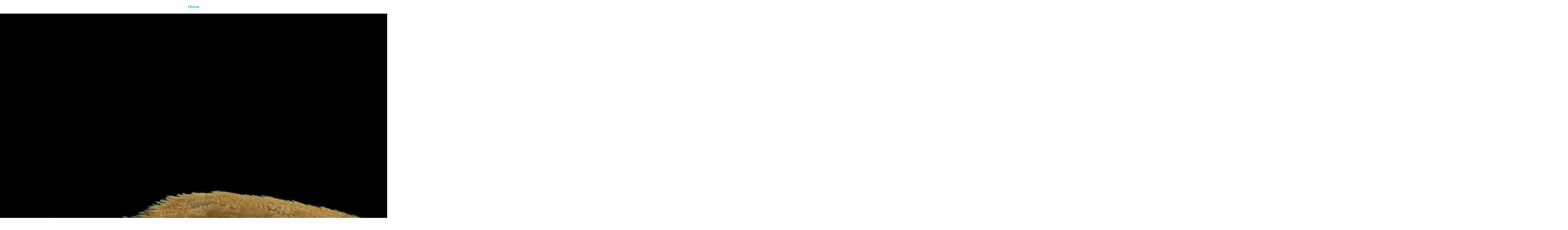

--- FILE ---
content_type: text/html;charset=utf-8
request_url: https://virtualcollections.naturalsciences.be/virtual-collections/entomology/lepidoptera/geometridae/sterrhinae/acidalia-libycata-bartel-1906/acidalia-libycata-at-v-zs-pmax-scaled.jpeg/image_view_fullscreen
body_size: 674
content:
<!DOCTYPE html>
<html xmlns="http://www.w3.org/1999/xhtml" lang="en" xml:lang="en">

<head><meta http-equiv="Content-Type" content="text/html; charset=UTF-8" />

    

    <title>Acidalia libycata at V ZS PMax Scaled.jpeg</title>

    <style type="text/css" media="screen">
    body {
        background-color: white;
        color: black;
        font-family: Helvetica, Arial, sans-serif;
        font-size: 14px;
        padding:0;
        margin:0;
    }
    a {
        color: #08c;
        text-decoration: none;
        text-align:center;
    }
      a:hover {text-decoration:underline;}
      a span {
          display:block;
          line-height:1.5em;
          padding:12px;
      }

    img {
        border: 0;
        display:block;
        margin:0 auto;
    }

    </style>

</head>

<body>

<div id="content-core">
    

    <a href="https://virtualcollections.naturalsciences.be"><span>Home</span>
       <img src="https://virtualcollections.naturalsciences.be/virtual-collections/entomology/lepidoptera/geometridae/sterrhinae/acidalia-libycata-bartel-1906/acidalia-libycata-at-v-zs-pmax-scaled.jpeg/@@images/image.jpeg" alt="Acidalia libycata at V ZS PMax Scaled.jpeg" title="Acidalia libycata at V ZS PMax Scaled.jpeg" height="3456" width="5184" />
    </a>
</div>

</body>
</html>